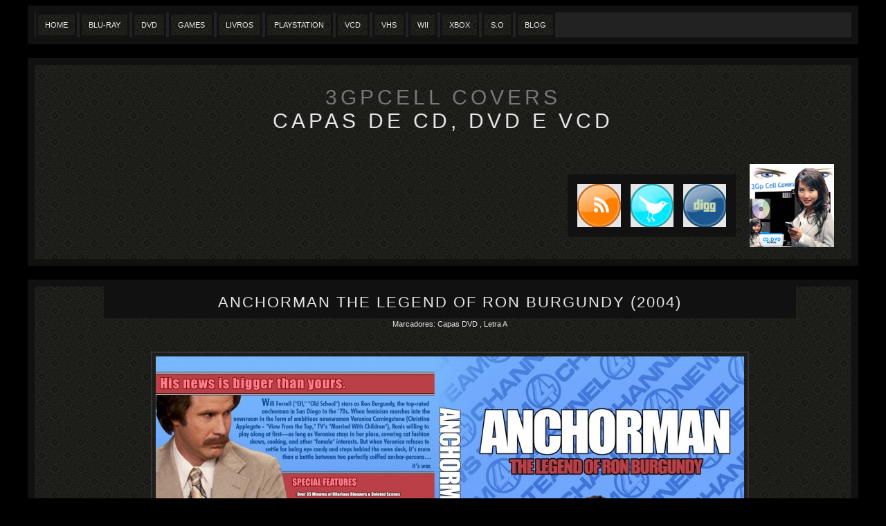

--- FILE ---
content_type: text/html; charset=UTF-8
request_url: https://3gpcellcovers.blogspot.com/2021/07/anchorman-legend-of-ron-burgundy-2004.html
body_size: 11343
content:
<!DOCTYPE html>
<html dir='ltr' xmlns='http://www.w3.org/1999/xhtml' xmlns:b='http://www.google.com/2005/gml/b' xmlns:data='http://www.google.com/2005/gml/data' xmlns:expr='http://www.google.com/2005/gml/expr'>
<head>
<link href='https://www.blogger.com/static/v1/widgets/2944754296-widget_css_bundle.css' rel='stylesheet' type='text/css'/>
<meta content='text/html; charset=UTF-8' http-equiv='Content-Type'/>
<meta content='blogger' name='generator'/>
<link href='https://3gpcellcovers.blogspot.com/favicon.ico' rel='icon' type='image/x-icon'/>
<link href='http://3gpcellcovers.blogspot.com/2021/07/anchorman-legend-of-ron-burgundy-2004.html' rel='canonical'/>
<link rel="alternate" type="application/atom+xml" title="3GpCell Covers - Atom" href="https://3gpcellcovers.blogspot.com/feeds/posts/default" />
<link rel="alternate" type="application/rss+xml" title="3GpCell Covers - RSS" href="https://3gpcellcovers.blogspot.com/feeds/posts/default?alt=rss" />
<link rel="service.post" type="application/atom+xml" title="3GpCell Covers - Atom" href="https://www.blogger.com/feeds/1816556206360350976/posts/default" />

<link rel="alternate" type="application/atom+xml" title="3GpCell Covers - Atom" href="https://3gpcellcovers.blogspot.com/feeds/7775988741677094887/comments/default" />
<!--Can't find substitution for tag [blog.ieCssRetrofitLinks]-->
<link href='https://blogger.googleusercontent.com/img/b/R29vZ2xl/AVvXsEhURk9_XzcqU1HqYHOiOS9xcHDv6mPGrxuL5EpFgRD96SgkQdnlp7Z5il3gek45zMGafXCx1mH8DT6JNvklFwATUydYiptjAS29med0a8kynkDaSA0fECqVqxZ6uejnuJ2UEThBhfoqtQ4S/s16000/Anchorman_2004_R1_Custom.jpg' rel='image_src'/>
<meta content='http://3gpcellcovers.blogspot.com/2021/07/anchorman-legend-of-ron-burgundy-2004.html' property='og:url'/>
<meta content='Anchorman The Legend of Ron Burgundy (2004)' property='og:title'/>
<meta content='Clik abaixo para a busca deste filme. Search Movie Não encontrou o filme?? Acesse Aqui : Pedidos de Filmes.  E deixe seu pedido que tentarem...' property='og:description'/>
<meta content='https://blogger.googleusercontent.com/img/b/R29vZ2xl/AVvXsEhURk9_XzcqU1HqYHOiOS9xcHDv6mPGrxuL5EpFgRD96SgkQdnlp7Z5il3gek45zMGafXCx1mH8DT6JNvklFwATUydYiptjAS29med0a8kynkDaSA0fECqVqxZ6uejnuJ2UEThBhfoqtQ4S/w1200-h630-p-k-no-nu/Anchorman_2004_R1_Custom.jpg' property='og:image'/>
<title>
3GpCell Covers: Anchorman The Legend of Ron Burgundy (2004)
</title>
<style id='page-skin-1' type='text/css'><!--
/* -------------------------------------------------------
Blogger Template Design: Shades of Gray Ver 2.0 by MSA
Designer: MS Ahluwalia | 15-08-2009 | http://msahluwalia.blogspot.com
Download From: http://everythingforbloggers.blogspot.com
------------------------------------------------------- */
.Navbar {visibility:hidden;display: none;}
body {
font-family: Trebuchet, Trebuchet MS, Arial, sans-serif;
background:#000000;
color:#e6e6e6;
font-size:11px;
}
#container {
margin:0 auto;
width:1200px;
}
a, a:visited{
color:#e6e6e6;
text-decoration:none;
}
#container a:hover{color:#777777;}
#header{
width:1180px;
margin:20px 0px 0px;
padding:30px 0px;
text-align:center;
background: url(https://blogger.googleusercontent.com/img/b/R29vZ2xl/AVvXsEibYnYP9fn0jDPpn3AHpS0s91NJz85EF7mt0T_BmVzFxyASfUipLx7ZVe198RmpEDEeQ1572V06NxtahVkOeto1NOJfyuBimqOlGeJenfHk5f6ik-6-aV6wn4EZP7OBf1zbWKwfJK4UDnI/) repeat top left #222222;
text-transform:uppercase;
font-size:30px;
letter-spacing:5px;
border: 10px solid #111111;
border-bottom:none;
}
#header a, #header a:visited {color:#777777;}
#header a:hover {
color:#333333;
text-decoration:none;
}
#snippets{
width:1180px;
margin:0px 0 20px;
padding:0px;
clear:both;
border: 10px solid #111111;
border-top:none;
background: url(https://blogger.googleusercontent.com/img/b/R29vZ2xl/AVvXsEibYnYP9fn0jDPpn3AHpS0s91NJz85EF7mt0T_BmVzFxyASfUipLx7ZVe198RmpEDEeQ1572V06NxtahVkOeto1NOJfyuBimqOlGeJenfHk5f6ik-6-aV6wn4EZP7OBf1zbWKwfJK4UDnI/) repeat top left #222222;
}
.persnippet{
float:left;
width:750px;
overflow:hidden;
margin:30px 10px;
}
.social{
border: 13.5px solid #111111;
width:63px;
height:63px;
display:block;
float:left;
text-indent:-99999px;
overflow:hidden;
margin:30px 0px;}
.social.rss{
background:url(https://blogger.googleusercontent.com/img/b/R29vZ2xl/AVvXsEiqVHtJ0WRVa-vDqWc3VBoA5QpV7aQrH6K2r2ZrB-dW8l4I59xcPACVodmJslfIUbXtN_4CTqgYuEw9oyucvRQio69yK4AhYX1hO4ISldTLjwEzpQbarwrouYzOJRq4QVRbY_EtiPPz68s/) no-repeat center #e6e6e6;
border-right:none;}
.social.twitter{
background:url(https://blogger.googleusercontent.com/img/b/R29vZ2xl/AVvXsEgWxpH1_ogPpb-Evq0IYuS0afHOdNwA29Om1HEkBJqvOrX4B5o9p8Kb9geF9J4nhftmuvDiZBy-meTKI-_itWqj9HH1QVMcHasxt8TIhr-tL2Fb_NDUd7-9ioP62EUpa3AISxm6iUE-_68/) no-repeat center #e6e6e6;
border-right:none;
}
.social.digg{
background:url(https://blogger.googleusercontent.com/img/b/R29vZ2xl/AVvXsEhbRVceLcJiQ-E4pU-mN8ZqMpN0HaHGbeqLLsWhNIYQi16_Y5FvBYg4BVNiL_GsnN-Oi6i0h85MBQwmNSQ_PMTHM76OqZd2nu5pGd_Uid_QCh5sjH3L6jygEDN7kyPZWu_PciL9Edi9U6g/) no-repeat center #e6e6e6;
}
.msaLogo img{
margin:15px 20px;
max-height:120px;
background:#222222;
}
/* nav */
#navmain {
margin:0;
padding:0;
width:1180px;
border: 10px solid #111111;
background:#222222;
}
#navmain ul{margin:0;padding:0;}
#navmain li {
float:left;
margin:0 2px;
padding:0;
list-style:none;
}
#navmain a {
display:block;
float:left;
padding:9px 10px;
text-transform:uppercase;
background: url(https://blogger.googleusercontent.com/img/b/R29vZ2xl/AVvXsEibYnYP9fn0jDPpn3AHpS0s91NJz85EF7mt0T_BmVzFxyASfUipLx7ZVe198RmpEDEeQ1572V06NxtahVkOeto1NOJfyuBimqOlGeJenfHk5f6ik-6-aV6wn4EZP7OBf1zbWKwfJK4UDnI/) repeat top left #222222;
border: 3px solid #111111;
}
#navmain a:hover, #nav .current_page_item a {border: 3px solid #777777;}
#main {
width:1180px;
overflow:hidden;
border: 10px solid #111111;
margin:0px;
background: url('https://blogger.googleusercontent.com/img/b/R29vZ2xl/AVvXsEibYnYP9fn0jDPpn3AHpS0s91NJz85EF7mt0T_BmVzFxyASfUipLx7ZVe198RmpEDEeQ1572V06NxtahVkOeto1NOJfyuBimqOlGeJenfHk5f6ik-6-aV6wn4EZP7OBf1zbWKwfJK4UDnI/') repeat top left;
}
#main #recent-posts {margin:0;}
#post-one {
width:1000px;
line-height:16px;
text-align:center;
padding:0 100px;
}
#post-one h2 {
text-transform:uppercase;
letter-spacing:2px;
display:inline;
margin:0;
font-size:22px;
line-height:26px;
font-weight:normal;
}
#post-one h2 a {
display:block;
padding:10px 0 10px 0;
background:#111111;
}
#post-one .meta {display:block;}
#post-one .btn-first-readon a {
display:block;
float:right;
width:90px;
height:19px;
overflow:hidden;
text-indent:-400px;
}
#post-one a img, #post-one img {
margin:0;
padding:5px;
border: 2px solid #333333;
max-width:1000px;
}
#post-one a:hover img {	border:2px solid #777777;}
#recent-posts .home-post {
background: url('https://blogger.googleusercontent.com/img/b/R29vZ2xl/AVvXsEibYnYP9fn0jDPpn3AHpS0s91NJz85EF7mt0T_BmVzFxyASfUipLx7ZVe198RmpEDEeQ1572V06NxtahVkOeto1NOJfyuBimqOlGeJenfHk5f6ik-6-aV6wn4EZP7OBf1zbWKwfJK4UDnI/') repeat top left;
float:left;
width:281px;
height:286px;
overflow:hidden;
line-height:15px;
margin:7px 3px;
padding:2px;
border: 2px solid #111111;
}
#recent-posts .upper {
text-align: justify;
height:254px;
overflow:hidden;
}
#recent-posts .home-post .upper .intro-post {margin:0px;}
#recent-posts .home-post .upper .intro-post img{
margin:3px auto 0;
padding:2px;
display:block;
width:auto;
height:auto;
max-width:90%;
max-height:210px;
border: 2px solid #333333;
}
#recent-posts .home-post .upper .intro-post img:hover{border: 2px solid #777777;}
#recent-posts .home-post .upper .intro-post .separator img{margin-left:-1em;}
#recent-posts .home-post h3 {
text-align:center;
margin:0px;
text-transform:uppercase;
font-size:12px;
font-weight:normal;
}
#recent-posts .home-post h3 a {
display:block;
padding:5px 0;
background:#111111;
}
#recent-posts .home-post .meta {
line-height:12px;
display:block;
}
#recent-posts .home-post .meta a {border-bottom:1px solid #49483c;}
#recent-posts .home-post .meta a:hover, #recent-posts .lower-meta a:hover {border-bottom:1px solid #efeee8;}
#recent-posts .btn-readon a {
display:block;
float:right;
width:98px;
height:19px;
background:url(https://blogger.googleusercontent.com/img/b/R29vZ2xl/AVvXsEg2wPLvxdtAwXaVJSBH7YAoSX196WoCM1xfnBZhOJIqnlaf6ZD8OxKsrqmqtcLwA2-RHYrlY9fvyxLyuDEO_iYNmhp89ZepfGeZNRkoK5KJ8wIJ068xhoBDeRyUI11Aspwxm_S8Y_2o8c4/) no-repeat 0 0;
overflow:hidden;
text-indent:-400px;
margin:10px 0 0 0;
}
#recent-posts .btn-readon a:hover {
background:url(https://blogger.googleusercontent.com/img/b/R29vZ2xl/AVvXsEg2wPLvxdtAwXaVJSBH7YAoSX196WoCM1xfnBZhOJIqnlaf6ZD8OxKsrqmqtcLwA2-RHYrlY9fvyxLyuDEO_iYNmhp89ZepfGeZNRkoK5KJ8wIJ068xhoBDeRyUI11Aspwxm_S8Y_2o8c4/) no-repeat 0 -19px;
}
#recent-posts .lower-meta a {
display:block;
float:left;
padding:12px 0 0 34px;
line-height:12px;
border-style:none;
}
#recent-posts .lower-meta a:hover {border-style:none;}
/* older and newer post links */
#page-nav {height:10px;}
#page-nav .older a {
display:block;
float:left;
padding-left:15px;
}
#page-nav .newer a {
display:block;
float:right;
padding-right:15px;
}
/* comments */
/* comment form styles */
#comments {
margin: 20px auto 0;
width:520px;
background: #111111;
}
.deleted-comment {
font-style:italic;
color:gray;
}
/* comment list styles */
#comment-list {	padding:10px 0;}
#comment-list .bigger, cite {
font-weight:normal;
font-size:14px;
line-height:22px;
}
.comment-form {margin: 0 auto; }
.comment-meta {
width:160px;
margin:auto;
font-size:14px;
font-weight:bold;
}
.avatar {border:2px solid #C0C0c0;}
.comment-metadata {font-weight:normal;}
.comment-metadata a:hover, .comment-meta a:hover, comments-PII a:hover, comments-PII-2 a:hover, cite a:hover {text-decoration:underline;}
.comment-txt {
margin: 0 10px 0 10px;
padding: 0 10px 0 10px;
text-align:justify;
width:480px;
line-height:20px;
}
/* lower section */
.lower {
width:1180px;
margin:0 auto;
background: url('https://blogger.googleusercontent.com/img/b/R29vZ2xl/AVvXsEibYnYP9fn0jDPpn3AHpS0s91NJz85EF7mt0T_BmVzFxyASfUipLx7ZVe198RmpEDEeQ1572V06NxtahVkOeto1NOJfyuBimqOlGeJenfHk5f6ik-6-aV6wn4EZP7OBf1zbWKwfJK4UDnI/') repeat top left;
border: 10px solid #111111;
}
.lower .title {
font-weight:bold;
display:block;
height:22px;
background:#111111;
padding:5px 16px 5px;
}
.module{
width:280px;
height:300px;
overflow:auto;
margin: 0px 5.5px;
padding:2px;
float:left;
background: url('https://blogger.googleusercontent.com/img/b/R29vZ2xl/AVvXsEibYnYP9fn0jDPpn3AHpS0s91NJz85EF7mt0T_BmVzFxyASfUipLx7ZVe198RmpEDEeQ1572V06NxtahVkOeto1NOJfyuBimqOlGeJenfHk5f6ik-6-aV6wn4EZP7OBf1zbWKwfJK4UDnI/') repeat top left;
}
.lower .top {
height:9px;
line-height:0;
}
.lower .widget{
padding: 0 auto;
color:#7f7f7f;
}
.lower .widget-content, #lower #Followers1-wrapper{
width:260px;
margin:5px auto 5px;
padding:0;
}
.lower .widget h2 {
margin:0px;
font-size:12px;
font-weight:bold;
display:block;
height:22px;
background:#111111;
padding:5px 16px 5px;
}
.lower .widget ul {padding:0;margin:0;}
.lower .widget li {
padding:0;
margin:0;
list-style:none;
border-top:1px solid #434343;
display:block;
width:230px;
padding:5px 10px 5px 20px;
line-height:16px;
background:url(https://blogger.googleusercontent.com/img/b/R29vZ2xl/AVvXsEjx9FIQlpmhGyrDJhZbUDCTXB-y6YVJi6jyMRoJz3L3ov6rEx27oyN8BnocQR0uzXfCKKS5HrzH7wUg06n1Z8C0tEbZBdZjLyCWe-mJ3P4VR4WyvagbngipOeHDNEmZeT2REVxt1YwWuxI/) no-repeat 6px 8px;
color:#7f7f7f;
}
.lower .widget li:hover {
background:url(https://blogger.googleusercontent.com/img/b/R29vZ2xl/AVvXsEgcb89ESzIBhNY1sPHsV9dOtr90P35kQWfCoqStdH0NmyHkKxajmH_ijeQS7GoFoL8_PWUN5oWu6ASBbXq1UgrjnR0UkydJg33_mjlz58fUUgDinXUf2O1205BQex7LVJAadJhcKegKg3g/) no-repeat 7px 8px #e6e6e6;
}
.lower .widget li:hover a{color:#777777;}
.lower .widget a {color:#C6C6c6;}
.lower a .listMeta {color:#7f7f7f;}
/* footer */
.footer {
width:1180px;
margin:0px auto;
padding:0px;
line-height:14px;
text-align:center;
color:#6a6a6a;
background:url(https://blogger.googleusercontent.com/img/b/R29vZ2xl/AVvXsEibYnYP9fn0jDPpn3AHpS0s91NJz85EF7mt0T_BmVzFxyASfUipLx7ZVe198RmpEDEeQ1572V06NxtahVkOeto1NOJfyuBimqOlGeJenfHk5f6ik-6-aV6wn4EZP7OBf1zbWKwfJK4UDnI/) repeat top left;
border: 10px solid #111111;
}
.footer a {border-bottom:1px solid #424133;}
.footer a:hover {border-style:none;}
.metamessage {
margin:40px 10px 10px 10px;
display:block;
color:#939393;
}
#blog-pager-newer-link {float: left;}
#blog-pager-older-link {float: right;}
#blog-pager { text-align: center;}

--></style>
<link href='https://www.blogger.com/dyn-css/authorization.css?targetBlogID=1816556206360350976&amp;zx=6d89bc96-b34b-4b02-af56-1d94d03a3402' media='none' onload='if(media!=&#39;all&#39;)media=&#39;all&#39;' rel='stylesheet'/><noscript><link href='https://www.blogger.com/dyn-css/authorization.css?targetBlogID=1816556206360350976&amp;zx=6d89bc96-b34b-4b02-af56-1d94d03a3402' rel='stylesheet'/></noscript>
<meta name='google-adsense-platform-account' content='ca-host-pub-1556223355139109'/>
<meta name='google-adsense-platform-domain' content='blogspot.com'/>

</head>
<body>
<div id='container'>
<div id='navmain'>
<div class='no-items section' id='navsection'>
</div>
<li class='page_item'>
<a href='http://3gpcellcovers.blogspot.com.br/'>
            Home
          </a>
</li>
<li class='page_item'>
<a href='http://3gpcellcovers.blogspot.com.br/search/label/Capas%20Blu-Ray'>
            Blu-Ray
          </a>
</li>
<li class='page_item'>
<a href='http://3gpcellcovers.blogspot.com.br/search/label/Capas%20DVD'>
            Dvd
          </a>
</li>
<li class='page_item'>
<a href='http://3gpcellcovers.blogspot.com.br/search/label/Capas%20Games'>
            Games
          </a>
</li>
<li class='page_item'>
<a href='http://3gpcellcovers.blogspot.com.br/search/label/Capas%20Livros'>
            Livros
          </a>
</li>
<li class='page_item'>
<a href='http://3gpcellcovers.blogspot.com.br/search/label/Capas%20Playstation%202'>
            Playstation
          </a>
</li>
<li class='page_item'>
<a href='http://3gpcellcovers.blogspot.com.br/search/label/Capas%20VCD'>
            VCD
          </a>
</li>
<li class='page_item'>
<a href='http://3gpcellcovers.blogspot.com.br/search/label/Capas%20VHS'>
            Vhs
          </a>
</li>
<li class='page_item'>
<a href='http://3gpcellcovers.blogspot.com.br/search/label/Capas%20Wii'>
            Wii
          </a>
</li>
<li class='page_item'>
<a href='http://3gpcellcovers.blogspot.com.br/search/label/Capas%20XBOX'>
            XBox
          </a>
</li>
<li class='page_item'>
<a href='http://3gpcellcovers.blogspot.com.br/search/label/Capas%20SO'>
            S.O
          </a>
</li>
<li class='page_item'>
<a href='http://fithoslusec.ucoz.com.br/blog'>
            Blog
          </a>
</li>
<br clear='all'/>
</div>
<div id='header'>
<div class='header section' id='header1'><div class='widget Header' data-version='1' id='Header1'>
<a href='https://3gpcellcovers.blogspot.com/'>
3GpCell Covers
</a>
<div class='description'>
Capas de Cd, DVD e VCD
</div>
</div></div>
</div>
<div id='snippets'>
<div class='persnippet no-items section' id='snip_mid2'></div>
<div style='float:left'>
<a class='social rss' href='http://feeds.feedburner.com/3gpcellcovers' target='_blank'>
            Subscribe to RSS
          </a>
</div>
<div style='float:left'>
<a class='social twitter' href='http://twitter.com/home?status=Confira nova postagem: 3GpCell Covers https://3gpcellcovers.blogspot.com/2021/07/anchorman-legend-of-ron-burgundy-2004.html   @3GpcellCovers' target='_blank' title='Tweet it on Twitter'>
            Tweet this blog
          </a>
</div>
<div style='float:left'>
<a class='social digg' href='http://digg.com/d3uXYR' target='_blank'>
            DIGG
          </a>
</div>
<div style='float:left'>
<a class='msaLogo' href='http://msahluwalia.blogspot.com/' target='_blank'>
<img src='https://blogger.googleusercontent.com/img/b/R29vZ2xl/AVvXsEg0dmaZcVcjEgYF9Rutrm70cQCxTelpzRi1JM6FIlwGGYwS7sQ5qGTpznEZJXsDxHLzWXTPDxOje0sf-hQSAJ4vS8e_KJAjlq6el85SDiEUNn6u7aen1R_GheO6CM4AqhDGcbFF5BqxrsYj/s1600/logo+trial.jpg'/>
</a>
</div>
<br clear='all'/>
</div>
<div id='main'>
<div class='main section' id='main1'><div class='widget Blog' data-version='1' id='Blog1'>
<div id='post-one'>
<!--Can't find substitution for tag [adStart]-->
<div class='main-post'>
<a name='7775988741677094887'></a>
<h2>
<a href='https://3gpcellcovers.blogspot.com/2021/07/anchorman-legend-of-ron-burgundy-2004.html'>
Anchorman The Legend of Ron Burgundy (2004)
</a>
</h2>
<div class='meta'>
Marcadores:
<a href='https://3gpcellcovers.blogspot.com/search/label/Capas%20DVD' rel='tag'>
Capas DVD
</a>

                          ,
                        
<a href='https://3gpcellcovers.blogspot.com/search/label/Letra%20A' rel='tag'>
Letra A
</a>
</div>
<div class='post-header-line-1'></div>
<div class='post-body entry-content'>
<div class="separator" style="clear: both; text-align: center;"><br /></div><br /><div class="separator" style="clear: both; text-align: center;"><a href="https://blogger.googleusercontent.com/img/b/R29vZ2xl/AVvXsEhURk9_XzcqU1HqYHOiOS9xcHDv6mPGrxuL5EpFgRD96SgkQdnlp7Z5il3gek45zMGafXCx1mH8DT6JNvklFwATUydYiptjAS29med0a8kynkDaSA0fECqVqxZ6uejnuJ2UEThBhfoqtQ4S/s850/Anchorman_2004_R1_Custom.jpg" imageanchor="1" style="margin-left: 1em; margin-right: 1em;"><img border="0" data-original-height="571" data-original-width="850" src="https://blogger.googleusercontent.com/img/b/R29vZ2xl/AVvXsEhURk9_XzcqU1HqYHOiOS9xcHDv6mPGrxuL5EpFgRD96SgkQdnlp7Z5il3gek45zMGafXCx1mH8DT6JNvklFwATUydYiptjAS29med0a8kynkDaSA0fECqVqxZ6uejnuJ2UEThBhfoqtQ4S/s16000/Anchorman_2004_R1_Custom.jpg" /></a></div><br /><div class="separator" style="clear: both; text-align: center;"><a href="https://blogger.googleusercontent.com/img/b/R29vZ2xl/AVvXsEhlOfuTWvIBOWX7nE4-SoARhkl7n7ViG4XApYO3ULH9AFqO3B9kC4xRDrQF_pzbjFz8rU83EGnia0A8Kdgb6ghCk7Us3nLR-aJuDFOwFCrHNDd4OuTkIVOmNlK26Tv1Ab1rwmvgtbs7nyk6/s950/anchorman_the_legend_of_ron_burgundy_unrated_2004_ws_r1-front-www.getdvdcovers.com_-950x642.jpg" imageanchor="1" style="margin-left: 1em; margin-right: 1em;"><img border="0" data-original-height="642" data-original-width="950" src="https://blogger.googleusercontent.com/img/b/R29vZ2xl/AVvXsEhlOfuTWvIBOWX7nE4-SoARhkl7n7ViG4XApYO3ULH9AFqO3B9kC4xRDrQF_pzbjFz8rU83EGnia0A8Kdgb6ghCk7Us3nLR-aJuDFOwFCrHNDd4OuTkIVOmNlK26Tv1Ab1rwmvgtbs7nyk6/s16000/anchorman_the_legend_of_ron_burgundy_unrated_2004_ws_r1-front-www.getdvdcovers.com_-950x642.jpg" /></a></div><br /><div class="separator" style="clear: both; text-align: center;"><a href="https://blogger.googleusercontent.com/img/b/R29vZ2xl/AVvXsEiF5f20U8McYxJYsvsX44gOKlY9Cp_WQ6tPKWLIc7bDsQ6oVScCUVUGd5bKSg7Q7FdBLNIiVgJU8apk7wFEU7zyI29X8VYg-WV3mgR9MnopnoB1zLFIdvLIXMFiEhE4_15LiIAsq_-CSxlJ/s1000/anchorman-the-legend-of-ron-burgundy-502e3d2e417ef.png" imageanchor="1" style="margin-left: 1em; margin-right: 1em;"><img border="0" data-original-height="1000" data-original-width="1000" src="https://blogger.googleusercontent.com/img/b/R29vZ2xl/AVvXsEiF5f20U8McYxJYsvsX44gOKlY9Cp_WQ6tPKWLIc7bDsQ6oVScCUVUGd5bKSg7Q7FdBLNIiVgJU8apk7wFEU7zyI29X8VYg-WV3mgR9MnopnoB1zLFIdvLIXMFiEhE4_15LiIAsq_-CSxlJ/s16000/anchorman-the-legend-of-ron-burgundy-502e3d2e417ef.png" /></a></div><br /><p style="text-align: justify;"><br /></p><div class="separator" style="clear: both; text-align: center;"><br /></div><div class="separator" style="clear: both; text-align: center;"><a href="https://blogger.googleusercontent.com/img/b/R29vZ2xl/AVvXsEjngBE-USR6y229JSb9ig2_Yc7HEg40_ZfusLFw82et-wOPZBBy8R1FllDbmZggtF_FZwK6h_cX0RV0J4ZtE48-s-HqJ0lEA10DufS3__urCkqNEEy31gnnzyanjnfhGxTbqnn1GG8RaJ5m/s125/584800_orig.gif" style="margin-left: 1em; margin-right: 1em;"><img border="0" data-original-height="70" data-original-width="125" src="https://blogger.googleusercontent.com/img/b/R29vZ2xl/AVvXsEjngBE-USR6y229JSb9ig2_Yc7HEg40_ZfusLFw82et-wOPZBBy8R1FllDbmZggtF_FZwK6h_cX0RV0J4ZtE48-s-HqJ0lEA10DufS3__urCkqNEEy31gnnzyanjnfhGxTbqnn1GG8RaJ5m/s0/584800_orig.gif" /></a></div><div style="text-align: justify;"><span style="vertical-align: inherit;"><span style="vertical-align: inherit;"><div class="separator" style="clear: both; text-align: center;"><a href="https://blogger.googleusercontent.com/img/b/R29vZ2xl/AVvXsEjKzOhcJiJ_TyMydElY_gy0RISC9cPAfUEg2OP2GXca3JCg-rmze8MkV5KRr9mk_K2aBhmuvII2EUiRtLeY4G0QQkeChG4dO5Q45VEHr2bQ4jSZWm3MO3I0K9uyin1sUIjewp72n9Zgkw1T/s141/busca1.png" style="clear: left; float: left; margin-bottom: 1em; margin-right: 1em;"><img border="0" data-original-height="70" data-original-width="141" src="https://blogger.googleusercontent.com/img/b/R29vZ2xl/AVvXsEjKzOhcJiJ_TyMydElY_gy0RISC9cPAfUEg2OP2GXca3JCg-rmze8MkV5KRr9mk_K2aBhmuvII2EUiRtLeY4G0QQkeChG4dO5Q45VEHr2bQ4jSZWm3MO3I0K9uyin1sUIjewp72n9Zgkw1T/s16000/busca1.png" /></a></div><br /><span><b>Clik abaixo para a busca deste filme.</b></span></span></span></div><div style="text-align: justify;"><span style="vertical-align: inherit;"><span style="vertical-align: inherit;"><a href="https://fithoslusec.ucoz.net/search/?q=" target="_blank"><b>Search Movie</b></a></span></span></div><div style="text-align: justify;"><span style="vertical-align: inherit;"><span style="vertical-align: inherit;"><b>Não encontrou o filme?? <span style="color: red;">Acesse Aqui</span>: <a href="https://fithoslusec.ucoz.net/index/0-3" target="_blank">Pedidos de Filmes.</a> E deixe seu pedido que tentaremos procurar para você.</b></span></span></div>
<div style="text-align: justify;">
<div class="separator" style="clear: both; text-align: center;">
<a href="http://fithoslusec.ucoz.net/images/23mn0qo.gif" style="clear: left; float: left; margin-bottom: 1em; margin-right: 1em;"><b><img border="0" data-original-height="14" data-original-width="60" src="https://lh3.googleusercontent.com/blogger_img_proxy/AEn0k_tRufQdcTjmD3uJBJd0YzEIvhGmE4BZ7DUwHcu8dARNrY_j5mG09eYiKbIrrkeUsJIjfmOkZFCcP_LbZBY62tb7kGijsgmQxlDNDVx5fWcy3og=s0-d"></b></a></div><span style="vertical-align: inherit;"><span style="vertical-align: inherit;"><b>Gostou desta Postagem?. Deixe um Comentário</b></span></span><div class="separator" style="clear: both; text-align: center;"></div></div>
<div style='clear: both;'></div>
</div>
<center>
<script src="//cdn.socialtwist.com/2009052517947-4/script.js" type="text/javascript"></script>
<a href='http://tellafriend.socialtwist.com:80' onclick='return false;' style='border:0;padding:0;margin:0;'>
<span style='display: none;'>
Anchorman The Legend of Ron Burgundy (2004)
</span>
<img alt="SocialTwist Tell-a-Friend" onclick="createWidget(this, &quot;2009052517947-4&quot;, &quot;https://3gpcellcovers.blogspot.com/2021/07/anchorman-legend-of-ron-burgundy-2004.html&quot;,STTAFFUNC.prevSp(this),&quot;desc&quot;)" onmouseout="STTAFFUNC.hideHoverMap(this)" onmouseover="STTAFFUNC.showHoverMap(this, &quot;2009052517947-4&quot;, &quot;https://3gpcellcovers.blogspot.com/2021/07/anchorman-legend-of-ron-burgundy-2004.html&quot;, STTAFFUNC.prevSp(this))" src="https://lh3.googleusercontent.com/blogger_img_proxy/AEn0k_sWBFXGDlc_vMhp7YkLNywyIpCqUOWtULjPka06hB6SWUFUSNuxbTZqzB-BhXlg2maLteiU2gfjAd9c8PxNT7XlBYdO99D1V7C2IUaPIXlrP12gobxXrxR72ndA=s0-d" style="border:0;margin:0;padding:0;">
</a>
<script src="//tweetmeme.com/i/scripts/button.js" type="text/javascript"></script>
</center>
<div class='post-footer meta'>
<div class='post-footer-line post-footer-line-1'>
<span class='post-author vcard'>
Postado por
<span class='fn'>
Felipe Mattias
</span>
</span>
<span class='post-timestamp'>
às
<a class='timestamp-link' href='https://3gpcellcovers.blogspot.com/2021/07/anchorman-legend-of-ron-burgundy-2004.html' rel='bookmark' title='permanent link'>
<abbr class='published' title='2021-07-27T18:42:00-05:00'>
18:42
</abbr>
</a>
</span>
<span class='reaction-buttons'>
</span>
<span class='star-ratings'>
</span>
<span class='post-comment-link'>
</span>
<span class='post-backlinks post-comment-link'>
</span>
<span class='post-icons'>
<span class='item-control blog-admin pid-308551006'>
<a href='https://www.blogger.com/post-edit.g?blogID=1816556206360350976&postID=7775988741677094887&from=pencil' title='Editar post'>
<img alt="" class="icon-action" height="18" src="//www.blogger.com/img/icon18_edit_allbkg.gif" width="18">
</a>
</span>
</span>
</div>
<div class='post-footer-line post-footer-line-2'></div>
<div class='post-footer-line post-footer-line-3'></div>
</div>
</div>
<div class='blog-pager' id='blog-pager'>
<span id='blog-pager-newer-link'>
<a class='blog-pager-newer-link' href='https://3gpcellcovers.blogspot.com/2022/07/batman-serie-classica-completa.html' id='Blog1_blog-pager-newer-link' title='Postagem mais recente'>
Postagem mais recente
</a>
</span>
<span id='blog-pager-older-link'>
<a class='blog-pager-older-link' href='https://3gpcellcovers.blogspot.com/2021/07/amor-e-guerra-resistance-2003.html' id='Blog1_blog-pager-older-link' title='Postagem mais antiga'>
Postagem mais antiga
</a>
</span>
<a class='home-link' href='https://3gpcellcovers.blogspot.com/'>
Página inicial
</a>
</div>
<div class='clear'></div>
<div class='comments' id='comments'>
<a name='comments'></a>
<div id='comment-list'>
0
comentários
                      :
                    
</div>
<p class='comment-footer'>
<a href='https://www.blogger.com/comment/fullpage/post/1816556206360350976/7775988741677094887' onclick='javascript:window.open(this.href, "bloggerPopup", "toolbar=0,location=0,statusbar=1,menubar=0,scrollbars=yes,width=640,height=500"); return false;'>
Postar um comentário
</a>
</p>
<div id='backlinks-container'>
<div id='Blog1_backlinks-container'>
</div>
</div>
</div>
<!--Can't find substitution for tag [adEnd]-->
</div>
</div>
</div>
</div>
</div>
<br clear='all'/>
<div class='footer'>
<div class='no-items section' id='footer3'></div>
</div>
<br clear='all'/>
<div class='lower'>
<div class='module'>
<div class='section' id='module1'><div class='widget Followers' data-version='1' id='Followers1'>
<h2 class='title'>Followers</h2>
<div class='widget-content'>
<div id='Followers1-wrapper'>
<div style='margin-right:2px;'>
<div><script type="text/javascript" src="https://apis.google.com/js/platform.js"></script>
<div id="followers-iframe-container"></div>
<script type="text/javascript">
    window.followersIframe = null;
    function followersIframeOpen(url) {
      gapi.load("gapi.iframes", function() {
        if (gapi.iframes && gapi.iframes.getContext) {
          window.followersIframe = gapi.iframes.getContext().openChild({
            url: url,
            where: document.getElementById("followers-iframe-container"),
            messageHandlersFilter: gapi.iframes.CROSS_ORIGIN_IFRAMES_FILTER,
            messageHandlers: {
              '_ready': function(obj) {
                window.followersIframe.getIframeEl().height = obj.height;
              },
              'reset': function() {
                window.followersIframe.close();
                followersIframeOpen("https://www.blogger.com/followers/frame/1816556206360350976?colors\x3dCgt0cmFuc3BhcmVudBILdHJhbnNwYXJlbnQaByMwMDAwMDAiByMwMDAwMDAqByNGRkZGRkYyByMwMDAwMDA6ByMwMDAwMDBCByMwMDAwMDBKByMwMDAwMDBSByNGRkZGRkZaC3RyYW5zcGFyZW50\x26pageSize\x3d21\x26hl\x3dpt-BR\x26origin\x3dhttps://3gpcellcovers.blogspot.com");
              },
              'open': function(url) {
                window.followersIframe.close();
                followersIframeOpen(url);
              }
            }
          });
        }
      });
    }
    followersIframeOpen("https://www.blogger.com/followers/frame/1816556206360350976?colors\x3dCgt0cmFuc3BhcmVudBILdHJhbnNwYXJlbnQaByMwMDAwMDAiByMwMDAwMDAqByNGRkZGRkYyByMwMDAwMDA6ByMwMDAwMDBCByMwMDAwMDBKByMwMDAwMDBSByNGRkZGRkZaC3RyYW5zcGFyZW50\x26pageSize\x3d21\x26hl\x3dpt-BR\x26origin\x3dhttps://3gpcellcovers.blogspot.com");
  </script></div>
</div>
</div>
<div class='clear'></div>
</div>
</div></div>
</div>
<div class='module'>
<div class='section' id='module2'><div class='widget HTML' data-version='1' id='HTML2'>
<h2 class='title'>
Siga Google+ Badge
</h2>
<div class='widget-content'>
<div class="g-person" data-width="266" data-href="//plus.google.com/u/0/105069937975669058058" data-rel="author"></div>
</div>
<div class='clear'></div>
</div>
</div>
</div>
<div class='module'>
<div class='no-items section' id='module3'>
</div>
</div>
<div class='module'>
<div class='search no-items section' id='module4'></div>
</div>
<br clear='all'/>
</div>
<br clear='all'/>
<div class='footer'>
<div class='no-items section' id='footer'></div>
</div>
<br clear='all'/>
<div class='lower'>
<div class='module'>
<div class='section' id='module5'><div class='widget Label' data-version='1' id='Label1'>
<h2>
Labels
</h2>
<div class='widget-content list-label-widget-content'>
<ul>
<li>
<a dir='ltr' href='https://3gpcellcovers.blogspot.com/search/label/Capas%20Blu-Ray'>
Capas Blu-Ray
</a>
<span dir='ltr'>
                            (
                            37
                            )
                          </span>
</li>
<li>
<a dir='ltr' href='https://3gpcellcovers.blogspot.com/search/label/Capas%20DVD'>
Capas DVD
</a>
<span dir='ltr'>
                            (
                            260
                            )
                          </span>
</li>
<li>
<a dir='ltr' href='https://3gpcellcovers.blogspot.com/search/label/Capas%20DVD-R'>
Capas DVD-R
</a>
<span dir='ltr'>
                            (
                            1
                            )
                          </span>
</li>
<li>
<a dir='ltr' href='https://3gpcellcovers.blogspot.com/search/label/Capas%20Games'>
Capas Games
</a>
<span dir='ltr'>
                            (
                            20
                            )
                          </span>
</li>
<li>
<a dir='ltr' href='https://3gpcellcovers.blogspot.com/search/label/Capas%20Livros'>
Capas Livros
</a>
<span dir='ltr'>
                            (
                            1
                            )
                          </span>
</li>
<li>
<a dir='ltr' href='https://3gpcellcovers.blogspot.com/search/label/Capas%20Playstation%202'>
Capas Playstation 2
</a>
<span dir='ltr'>
                            (
                            5
                            )
                          </span>
</li>
<li>
<a dir='ltr' href='https://3gpcellcovers.blogspot.com/search/label/Capas%20S%C3%A9ries'>
Capas Séries
</a>
<span dir='ltr'>
                            (
                            3
                            )
                          </span>
</li>
<li>
<a dir='ltr' href='https://3gpcellcovers.blogspot.com/search/label/Capas%20SO'>
Capas SO
</a>
<span dir='ltr'>
                            (
                            14
                            )
                          </span>
</li>
<li>
<a dir='ltr' href='https://3gpcellcovers.blogspot.com/search/label/Capas%20VCD'>
Capas VCD
</a>
<span dir='ltr'>
                            (
                            3
                            )
                          </span>
</li>
<li>
<a dir='ltr' href='https://3gpcellcovers.blogspot.com/search/label/Capas%20VHS'>
Capas VHS
</a>
<span dir='ltr'>
                            (
                            13
                            )
                          </span>
</li>
<li>
<a dir='ltr' href='https://3gpcellcovers.blogspot.com/search/label/Capas%20Wii'>
Capas Wii
</a>
<span dir='ltr'>
                            (
                            1
                            )
                          </span>
</li>
<li>
<a dir='ltr' href='https://3gpcellcovers.blogspot.com/search/label/Capas%20XBOX'>
Capas XBOX
</a>
<span dir='ltr'>
                            (
                            5
                            )
                          </span>
</li>
<li>
<a dir='ltr' href='https://3gpcellcovers.blogspot.com/search/label/Letra%20A'>
Letra A
</a>
<span dir='ltr'>
                            (
                            471
                            )
                          </span>
</li>
<li>
<a dir='ltr' href='https://3gpcellcovers.blogspot.com/search/label/Letra%20B'>
Letra B
</a>
<span dir='ltr'>
                            (
                            126
                            )
                          </span>
</li>
<li>
<a dir='ltr' href='https://3gpcellcovers.blogspot.com/search/label/Letra%20C'>
Letra C
</a>
<span dir='ltr'>
                            (
                            127
                            )
                          </span>
</li>
<li>
<a dir='ltr' href='https://3gpcellcovers.blogspot.com/search/label/Letra%20D'>
Letra D
</a>
<span dir='ltr'>
                            (
                            110
                            )
                          </span>
</li>
<li>
<a dir='ltr' href='https://3gpcellcovers.blogspot.com/search/label/Letra%20E'>
Letra E
</a>
<span dir='ltr'>
                            (
                            100
                            )
                          </span>
</li>
<li>
<a dir='ltr' href='https://3gpcellcovers.blogspot.com/search/label/Letra%20F'>
Letra F
</a>
<span dir='ltr'>
                            (
                            68
                            )
                          </span>
</li>
<li>
<a dir='ltr' href='https://3gpcellcovers.blogspot.com/search/label/Letra%20G'>
Letra G
</a>
<span dir='ltr'>
                            (
                            48
                            )
                          </span>
</li>
<li>
<a dir='ltr' href='https://3gpcellcovers.blogspot.com/search/label/Letra%20H'>
Letra H
</a>
<span dir='ltr'>
                            (
                            74
                            )
                          </span>
</li>
<li>
<a dir='ltr' href='https://3gpcellcovers.blogspot.com/search/label/Letra%20I'>
Letra I
</a>
<span dir='ltr'>
                            (
                            51
                            )
                          </span>
</li>
<li>
<a dir='ltr' href='https://3gpcellcovers.blogspot.com/search/label/Letra%20J'>
Letra J
</a>
<span dir='ltr'>
                            (
                            49
                            )
                          </span>
</li>
<li>
<a dir='ltr' href='https://3gpcellcovers.blogspot.com/search/label/Letra%20K'>
Letra K
</a>
<span dir='ltr'>
                            (
                            33
                            )
                          </span>
</li>
<li>
<a dir='ltr' href='https://3gpcellcovers.blogspot.com/search/label/Letra%20L'>
Letra L
</a>
<span dir='ltr'>
                            (
                            90
                            )
                          </span>
</li>
<li>
<a dir='ltr' href='https://3gpcellcovers.blogspot.com/search/label/Letra%20M'>
Letra M
</a>
<span dir='ltr'>
                            (
                            122
                            )
                          </span>
</li>
<li>
<a dir='ltr' href='https://3gpcellcovers.blogspot.com/search/label/Letra%20N'>
Letra N
</a>
<span dir='ltr'>
                            (
                            26
                            )
                          </span>
</li>
<li>
<a dir='ltr' href='https://3gpcellcovers.blogspot.com/search/label/Letra%20O'>
Letra O
</a>
<span dir='ltr'>
                            (
                            161
                            )
                          </span>
</li>
<li>
<a dir='ltr' href='https://3gpcellcovers.blogspot.com/search/label/Letra%20P'>
Letra P
</a>
<span dir='ltr'>
                            (
                            71
                            )
                          </span>
</li>
<li>
<a dir='ltr' href='https://3gpcellcovers.blogspot.com/search/label/Letra%20Q'>
Letra Q
</a>
<span dir='ltr'>
                            (
                            14
                            )
                          </span>
</li>
<li>
<a dir='ltr' href='https://3gpcellcovers.blogspot.com/search/label/Letra%20R'>
Letra R
</a>
<span dir='ltr'>
                            (
                            53
                            )
                          </span>
</li>
<li>
<a dir='ltr' href='https://3gpcellcovers.blogspot.com/search/label/Letra%20S'>
Letra S
</a>
<span dir='ltr'>
                            (
                            115
                            )
                          </span>
</li>
<li>
<a dir='ltr' href='https://3gpcellcovers.blogspot.com/search/label/Letra%20T'>
Letra T
</a>
<span dir='ltr'>
                            (
                            260
                            )
                          </span>
</li>
<li>
<a dir='ltr' href='https://3gpcellcovers.blogspot.com/search/label/Letra%20U'>
Letra U
</a>
<span dir='ltr'>
                            (
                            97
                            )
                          </span>
</li>
<li>
<a dir='ltr' href='https://3gpcellcovers.blogspot.com/search/label/Letra%20V'>
Letra V
</a>
<span dir='ltr'>
                            (
                            42
                            )
                          </span>
</li>
<li>
<a dir='ltr' href='https://3gpcellcovers.blogspot.com/search/label/Letra%20W'>
Letra W
</a>
<span dir='ltr'>
                            (
                            60
                            )
                          </span>
</li>
<li>
<a dir='ltr' href='https://3gpcellcovers.blogspot.com/search/label/Letra%20X'>
Letra X
</a>
<span dir='ltr'>
                            (
                            18
                            )
                          </span>
</li>
<li>
<a dir='ltr' href='https://3gpcellcovers.blogspot.com/search/label/Letra%20Y'>
Letra Y
</a>
<span dir='ltr'>
                            (
                            22
                            )
                          </span>
</li>
<li>
<a dir='ltr' href='https://3gpcellcovers.blogspot.com/search/label/Letra%20Z'>
Letra Z
</a>
<span dir='ltr'>
                            (
                            29
                            )
                          </span>
</li>
<li>
<a dir='ltr' href='https://3gpcellcovers.blogspot.com/search/label/Numero%200'>
Numero 0
</a>
<span dir='ltr'>
                            (
                            12
                            )
                          </span>
</li>
<li>
<a dir='ltr' href='https://3gpcellcovers.blogspot.com/search/label/Numero%201'>
Numero 1
</a>
<span dir='ltr'>
                            (
                            42
                            )
                          </span>
</li>
<li>
<a dir='ltr' href='https://3gpcellcovers.blogspot.com/search/label/Numero%202'>
Numero 2
</a>
<span dir='ltr'>
                            (
                            22
                            )
                          </span>
</li>
<li>
<a dir='ltr' href='https://3gpcellcovers.blogspot.com/search/label/Numero%203'>
Numero 3
</a>
<span dir='ltr'>
                            (
                            21
                            )
                          </span>
</li>
<li>
<a dir='ltr' href='https://3gpcellcovers.blogspot.com/search/label/Numero%204'>
Numero 4
</a>
<span dir='ltr'>
                            (
                            6
                            )
                          </span>
</li>
<li>
<a dir='ltr' href='https://3gpcellcovers.blogspot.com/search/label/Numero%205'>
Numero 5
</a>
<span dir='ltr'>
                            (
                            12
                            )
                          </span>
</li>
<li>
<a dir='ltr' href='https://3gpcellcovers.blogspot.com/search/label/Numero%206'>
Numero 6
</a>
<span dir='ltr'>
                            (
                            6
                            )
                          </span>
</li>
<li>
<a dir='ltr' href='https://3gpcellcovers.blogspot.com/search/label/Numero%207'>
Numero 7
</a>
<span dir='ltr'>
                            (
                            6
                            )
                          </span>
</li>
<li>
<a dir='ltr' href='https://3gpcellcovers.blogspot.com/search/label/Numero%208'>
Numero 8
</a>
<span dir='ltr'>
                            (
                            3
                            )
                          </span>
</li>
<li>
<a dir='ltr' href='https://3gpcellcovers.blogspot.com/search/label/Numero%209'>
Numero 9
</a>
<span dir='ltr'>
                            (
                            3
                            )
                          </span>
</li>
<li>
<a dir='ltr' href='https://3gpcellcovers.blogspot.com/search/label/Ubuntu'>
Ubuntu
</a>
<span dir='ltr'>
                            (
                            1
                            )
                          </span>
</li>
</ul>
<div class='clear'></div>
</div>
</div></div>
</div>
<div class='module'>
<div class='section' id='module6'><div class='widget BlogArchive' data-version='1' id='BlogArchive1'>
<h2>
Blog Archive
</h2>
<div class='widget-content'>
<div id='ArchiveList'>
<div id='BlogArchive1_ArchiveList'>
<select id='BlogArchive1_ArchiveMenu'>
<option value=''>
Blog Archive
</option>
<option value='https://3gpcellcovers.blogspot.com/2022/11/'>
novembro
                    (
                    6
                    )
                  </option>
<option value='https://3gpcellcovers.blogspot.com/2022/10/'>
outubro
                    (
                    13
                    )
                  </option>
<option value='https://3gpcellcovers.blogspot.com/2022/07/'>
julho
                    (
                    9
                    )
                  </option>
<option value='https://3gpcellcovers.blogspot.com/2021/07/'>
julho
                    (
                    11
                    )
                  </option>
<option value='https://3gpcellcovers.blogspot.com/2021/05/'>
maio
                    (
                    8
                    )
                  </option>
<option value='https://3gpcellcovers.blogspot.com/2021/04/'>
abril
                    (
                    21
                    )
                  </option>
<option value='https://3gpcellcovers.blogspot.com/2021/02/'>
fevereiro
                    (
                    1
                    )
                  </option>
<option value='https://3gpcellcovers.blogspot.com/2018/01/'>
janeiro
                    (
                    1
                    )
                  </option>
<option value='https://3gpcellcovers.blogspot.com/2017/12/'>
dezembro
                    (
                    3
                    )
                  </option>
<option value='https://3gpcellcovers.blogspot.com/2017/11/'>
novembro
                    (
                    2
                    )
                  </option>
<option value='https://3gpcellcovers.blogspot.com/2017/10/'>
outubro
                    (
                    16
                    )
                  </option>
<option value='https://3gpcellcovers.blogspot.com/2017/09/'>
setembro
                    (
                    2
                    )
                  </option>
<option value='https://3gpcellcovers.blogspot.com/2017/08/'>
agosto
                    (
                    35
                    )
                  </option>
<option value='https://3gpcellcovers.blogspot.com/2017/02/'>
fevereiro
                    (
                    27
                    )
                  </option>
<option value='https://3gpcellcovers.blogspot.com/2016/10/'>
outubro
                    (
                    43
                    )
                  </option>
<option value='https://3gpcellcovers.blogspot.com/2016/09/'>
setembro
                    (
                    10
                    )
                  </option>
<option value='https://3gpcellcovers.blogspot.com/2016/08/'>
agosto
                    (
                    38
                    )
                  </option>
<option value='https://3gpcellcovers.blogspot.com/2016/06/'>
junho
                    (
                    40
                    )
                  </option>
<option value='https://3gpcellcovers.blogspot.com/2016/05/'>
maio
                    (
                    30
                    )
                  </option>
<option value='https://3gpcellcovers.blogspot.com/2016/04/'>
abril
                    (
                    55
                    )
                  </option>
<option value='https://3gpcellcovers.blogspot.com/2016/03/'>
março
                    (
                    5
                    )
                  </option>
<option value='https://3gpcellcovers.blogspot.com/2016/02/'>
fevereiro
                    (
                    9
                    )
                  </option>
<option value='https://3gpcellcovers.blogspot.com/2016/01/'>
janeiro
                    (
                    88
                    )
                  </option>
<option value='https://3gpcellcovers.blogspot.com/2015/04/'>
abril
                    (
                    3
                    )
                  </option>
<option value='https://3gpcellcovers.blogspot.com/2015/02/'>
fevereiro
                    (
                    5
                    )
                  </option>
<option value='https://3gpcellcovers.blogspot.com/2015/01/'>
janeiro
                    (
                    140
                    )
                  </option>
<option value='https://3gpcellcovers.blogspot.com/2014/09/'>
setembro
                    (
                    7
                    )
                  </option>
<option value='https://3gpcellcovers.blogspot.com/2014/07/'>
julho
                    (
                    15
                    )
                  </option>
<option value='https://3gpcellcovers.blogspot.com/2014/06/'>
junho
                    (
                    14
                    )
                  </option>
<option value='https://3gpcellcovers.blogspot.com/2014/02/'>
fevereiro
                    (
                    15
                    )
                  </option>
<option value='https://3gpcellcovers.blogspot.com/2014/01/'>
janeiro
                    (
                    76
                    )
                  </option>
<option value='https://3gpcellcovers.blogspot.com/2013/10/'>
outubro
                    (
                    4
                    )
                  </option>
<option value='https://3gpcellcovers.blogspot.com/2013/01/'>
janeiro
                    (
                    35
                    )
                  </option>
<option value='https://3gpcellcovers.blogspot.com/2012/12/'>
dezembro
                    (
                    6
                    )
                  </option>
<option value='https://3gpcellcovers.blogspot.com/2012/06/'>
junho
                    (
                    24
                    )
                  </option>
<option value='https://3gpcellcovers.blogspot.com/2012/05/'>
maio
                    (
                    126
                    )
                  </option>
<option value='https://3gpcellcovers.blogspot.com/2012/04/'>
abril
                    (
                    85
                    )
                  </option>
<option value='https://3gpcellcovers.blogspot.com/2011/06/'>
junho
                    (
                    14
                    )
                  </option>
<option value='https://3gpcellcovers.blogspot.com/2011/04/'>
abril
                    (
                    61
                    )
                  </option>
<option value='https://3gpcellcovers.blogspot.com/2011/03/'>
março
                    (
                    35
                    )
                  </option>
<option value='https://3gpcellcovers.blogspot.com/2011/02/'>
fevereiro
                    (
                    19
                    )
                  </option>
<option value='https://3gpcellcovers.blogspot.com/2009/06/'>
junho
                    (
                    77
                    )
                  </option>
<option value='https://3gpcellcovers.blogspot.com/2009/05/'>
maio
                    (
                    206
                    )
                  </option>
<option value='https://3gpcellcovers.blogspot.com/2009/04/'>
abril
                    (
                    132
                    )
                  </option>
<option value='https://3gpcellcovers.blogspot.com/2009/03/'>
março
                    (
                    89
                    )
                  </option>
<option value='https://3gpcellcovers.blogspot.com/2009/02/'>
fevereiro
                    (
                    124
                    )
                  </option>
<option value='https://3gpcellcovers.blogspot.com/2009/01/'>
janeiro
                    (
                    98
                    )
                  </option>
<option value='https://3gpcellcovers.blogspot.com/2008/12/'>
dezembro
                    (
                    461
                    )
                  </option>
<option value='https://3gpcellcovers.blogspot.com/2008/11/'>
novembro
                    (
                    68
                    )
                  </option>
<option value='https://3gpcellcovers.blogspot.com/2008/10/'>
outubro
                    (
                    4
                    )
                  </option>
<option value='https://3gpcellcovers.blogspot.com/2008/09/'>
setembro
                    (
                    10
                    )
                  </option>
<option value='https://3gpcellcovers.blogspot.com/2008/08/'>
agosto
                    (
                    8
                    )
                  </option>
<option value='https://3gpcellcovers.blogspot.com/2008/07/'>
julho
                    (
                    9
                    )
                  </option>
<option value='https://3gpcellcovers.blogspot.com/2008/06/'>
junho
                    (
                    5
                    )
                  </option>
</select>
</div>
</div>
<div class='clear'></div>
</div>
</div></div>
</div>
<div class='module'>
<div class='no-items section' id='module7'>
</div>
</div>
<div class='module'>
<div class='section' id='module8'><div class='widget Stats' data-version='1' id='Stats1'>
<h2>
Total de visualizações de página
</h2>
<div class='widget-content'>
<div id='Stats1_content' style='display: none;'>
<img alt='Sparkline' height='30' id='Stats1_sparkline' width='75'/>
<span class='counter-wrapper text-counter-wrapper' id='Stats1_totalCount'>
</span>
<div class='clear'></div>
</div>
</div>
</div></div>
</div>
<br clear='all'/>
</div>
<br clear='all'/>
<div class='footer'>
<div class='no-items section' id='footer2'></div>
<p style='text-align:Center;'>
<a href='http://everythingforbloggers.blogspot.com/search/label/Blogger%20Templates' style='color:#e6e6e6'>
          Template: Shades of 
          Gray Ver 2.0
        </a>
        | 
        <a href='http://msahluwalia.blogspot.com/' style='color:#e6e6e6'>
          &#169; 2009, M S Ahluwalia
        </a>
</p>
</div>

<script type="text/javascript" src="https://www.blogger.com/static/v1/widgets/2028843038-widgets.js"></script>
<script type='text/javascript'>
window['__wavt'] = 'AOuZoY7zKLJcG6jC7t-vAM9vQimdtrXW4A:1768974587791';_WidgetManager._Init('//www.blogger.com/rearrange?blogID\x3d1816556206360350976','//3gpcellcovers.blogspot.com/2021/07/anchorman-legend-of-ron-burgundy-2004.html','1816556206360350976');
_WidgetManager._SetDataContext([{'name': 'blog', 'data': {'blogId': '1816556206360350976', 'title': '3GpCell Covers', 'url': 'https://3gpcellcovers.blogspot.com/2021/07/anchorman-legend-of-ron-burgundy-2004.html', 'canonicalUrl': 'http://3gpcellcovers.blogspot.com/2021/07/anchorman-legend-of-ron-burgundy-2004.html', 'homepageUrl': 'https://3gpcellcovers.blogspot.com/', 'searchUrl': 'https://3gpcellcovers.blogspot.com/search', 'canonicalHomepageUrl': 'http://3gpcellcovers.blogspot.com/', 'blogspotFaviconUrl': 'https://3gpcellcovers.blogspot.com/favicon.ico', 'bloggerUrl': 'https://www.blogger.com', 'hasCustomDomain': false, 'httpsEnabled': true, 'enabledCommentProfileImages': true, 'gPlusViewType': 'FILTERED_POSTMOD', 'adultContent': false, 'analyticsAccountNumber': '', 'encoding': 'UTF-8', 'locale': 'pt-BR', 'localeUnderscoreDelimited': 'pt_br', 'languageDirection': 'ltr', 'isPrivate': false, 'isMobile': false, 'isMobileRequest': false, 'mobileClass': '', 'isPrivateBlog': false, 'isDynamicViewsAvailable': true, 'feedLinks': '\x3clink rel\x3d\x22alternate\x22 type\x3d\x22application/atom+xml\x22 title\x3d\x223GpCell Covers - Atom\x22 href\x3d\x22https://3gpcellcovers.blogspot.com/feeds/posts/default\x22 /\x3e\n\x3clink rel\x3d\x22alternate\x22 type\x3d\x22application/rss+xml\x22 title\x3d\x223GpCell Covers - RSS\x22 href\x3d\x22https://3gpcellcovers.blogspot.com/feeds/posts/default?alt\x3drss\x22 /\x3e\n\x3clink rel\x3d\x22service.post\x22 type\x3d\x22application/atom+xml\x22 title\x3d\x223GpCell Covers - Atom\x22 href\x3d\x22https://www.blogger.com/feeds/1816556206360350976/posts/default\x22 /\x3e\n\n\x3clink rel\x3d\x22alternate\x22 type\x3d\x22application/atom+xml\x22 title\x3d\x223GpCell Covers - Atom\x22 href\x3d\x22https://3gpcellcovers.blogspot.com/feeds/7775988741677094887/comments/default\x22 /\x3e\n', 'meTag': '', 'adsenseHostId': 'ca-host-pub-1556223355139109', 'adsenseHasAds': false, 'adsenseAutoAds': false, 'boqCommentIframeForm': true, 'loginRedirectParam': '', 'isGoogleEverywhereLinkTooltipEnabled': true, 'view': '', 'dynamicViewsCommentsSrc': '//www.blogblog.com/dynamicviews/4224c15c4e7c9321/js/comments.js', 'dynamicViewsScriptSrc': '//www.blogblog.com/dynamicviews/6e0d22adcfa5abea', 'plusOneApiSrc': 'https://apis.google.com/js/platform.js', 'disableGComments': true, 'interstitialAccepted': false, 'sharing': {'platforms': [{'name': 'Gerar link', 'key': 'link', 'shareMessage': 'Gerar link', 'target': ''}, {'name': 'Facebook', 'key': 'facebook', 'shareMessage': 'Compartilhar no Facebook', 'target': 'facebook'}, {'name': 'Postar no blog!', 'key': 'blogThis', 'shareMessage': 'Postar no blog!', 'target': 'blog'}, {'name': 'X', 'key': 'twitter', 'shareMessage': 'Compartilhar no X', 'target': 'twitter'}, {'name': 'Pinterest', 'key': 'pinterest', 'shareMessage': 'Compartilhar no Pinterest', 'target': 'pinterest'}, {'name': 'E-mail', 'key': 'email', 'shareMessage': 'E-mail', 'target': 'email'}], 'disableGooglePlus': true, 'googlePlusShareButtonWidth': 0, 'googlePlusBootstrap': '\x3cscript type\x3d\x22text/javascript\x22\x3ewindow.___gcfg \x3d {\x27lang\x27: \x27pt_BR\x27};\x3c/script\x3e'}, 'hasCustomJumpLinkMessage': true, 'jumpLinkMessage': 'Leia Mais \xbb', 'pageType': 'item', 'postId': '7775988741677094887', 'postImageThumbnailUrl': 'https://blogger.googleusercontent.com/img/b/R29vZ2xl/AVvXsEhURk9_XzcqU1HqYHOiOS9xcHDv6mPGrxuL5EpFgRD96SgkQdnlp7Z5il3gek45zMGafXCx1mH8DT6JNvklFwATUydYiptjAS29med0a8kynkDaSA0fECqVqxZ6uejnuJ2UEThBhfoqtQ4S/s72-c/Anchorman_2004_R1_Custom.jpg', 'postImageUrl': 'https://blogger.googleusercontent.com/img/b/R29vZ2xl/AVvXsEhURk9_XzcqU1HqYHOiOS9xcHDv6mPGrxuL5EpFgRD96SgkQdnlp7Z5il3gek45zMGafXCx1mH8DT6JNvklFwATUydYiptjAS29med0a8kynkDaSA0fECqVqxZ6uejnuJ2UEThBhfoqtQ4S/s16000/Anchorman_2004_R1_Custom.jpg', 'pageName': 'Anchorman The Legend of Ron Burgundy (2004)', 'pageTitle': '3GpCell Covers: Anchorman The Legend of Ron Burgundy (2004)'}}, {'name': 'features', 'data': {}}, {'name': 'messages', 'data': {'edit': 'Editar', 'linkCopiedToClipboard': 'Link copiado para a \xe1rea de transfer\xeancia.', 'ok': 'Ok', 'postLink': 'Link da postagem'}}, {'name': 'template', 'data': {'name': 'custom', 'localizedName': 'Personalizar', 'isResponsive': false, 'isAlternateRendering': false, 'isCustom': true}}, {'name': 'view', 'data': {'classic': {'name': 'classic', 'url': '?view\x3dclassic'}, 'flipcard': {'name': 'flipcard', 'url': '?view\x3dflipcard'}, 'magazine': {'name': 'magazine', 'url': '?view\x3dmagazine'}, 'mosaic': {'name': 'mosaic', 'url': '?view\x3dmosaic'}, 'sidebar': {'name': 'sidebar', 'url': '?view\x3dsidebar'}, 'snapshot': {'name': 'snapshot', 'url': '?view\x3dsnapshot'}, 'timeslide': {'name': 'timeslide', 'url': '?view\x3dtimeslide'}, 'isMobile': false, 'title': 'Anchorman The Legend of Ron Burgundy (2004)', 'description': 'Clik abaixo para a busca deste filme. Search Movie N\xe3o encontrou o filme?? Acesse Aqui : Pedidos de Filmes.  E deixe seu pedido que tentarem...', 'featuredImage': 'https://blogger.googleusercontent.com/img/b/R29vZ2xl/AVvXsEhURk9_XzcqU1HqYHOiOS9xcHDv6mPGrxuL5EpFgRD96SgkQdnlp7Z5il3gek45zMGafXCx1mH8DT6JNvklFwATUydYiptjAS29med0a8kynkDaSA0fECqVqxZ6uejnuJ2UEThBhfoqtQ4S/s16000/Anchorman_2004_R1_Custom.jpg', 'url': 'https://3gpcellcovers.blogspot.com/2021/07/anchorman-legend-of-ron-burgundy-2004.html', 'type': 'item', 'isSingleItem': true, 'isMultipleItems': false, 'isError': false, 'isPage': false, 'isPost': true, 'isHomepage': false, 'isArchive': false, 'isLabelSearch': false, 'postId': 7775988741677094887}}]);
_WidgetManager._RegisterWidget('_HeaderView', new _WidgetInfo('Header1', 'header1', document.getElementById('Header1'), {}, 'displayModeFull'));
_WidgetManager._RegisterWidget('_BlogView', new _WidgetInfo('Blog1', 'main1', document.getElementById('Blog1'), {'cmtInteractionsEnabled': false, 'lightboxEnabled': true, 'lightboxModuleUrl': 'https://www.blogger.com/static/v1/jsbin/1945241621-lbx__pt_br.js', 'lightboxCssUrl': 'https://www.blogger.com/static/v1/v-css/828616780-lightbox_bundle.css'}, 'displayModeFull'));
_WidgetManager._RegisterWidget('_FollowersView', new _WidgetInfo('Followers1', 'module1', document.getElementById('Followers1'), {}, 'displayModeFull'));
_WidgetManager._RegisterWidget('_HTMLView', new _WidgetInfo('HTML2', 'module2', document.getElementById('HTML2'), {}, 'displayModeFull'));
_WidgetManager._RegisterWidget('_LabelView', new _WidgetInfo('Label1', 'module5', document.getElementById('Label1'), {}, 'displayModeFull'));
_WidgetManager._RegisterWidget('_BlogArchiveView', new _WidgetInfo('BlogArchive1', 'module6', document.getElementById('BlogArchive1'), {'languageDirection': 'ltr', 'loadingMessage': 'Carregando\x26hellip;'}, 'displayModeFull'));
_WidgetManager._RegisterWidget('_StatsView', new _WidgetInfo('Stats1', 'module8', document.getElementById('Stats1'), {'title': 'Total de visualiza\xe7\xf5es de p\xe1gina', 'showGraphicalCounter': false, 'showAnimatedCounter': false, 'showSparkline': true, 'statsUrl': '//3gpcellcovers.blogspot.com/b/stats?style\x3dBLACK_TRANSPARENT\x26timeRange\x3dALL_TIME\x26token\x3dAPq4FmCJ7VdVm_HiwlWTYFZpY1RasYv67nphwqCnn2YS6eW0K09SFswlI0gv9iK5ziM9D_siQ8TGxd98hAcGYv5kIqoZeh-khA'}, 'displayModeFull'));
</script>
</body>
</html>

--- FILE ---
content_type: text/html; charset=UTF-8
request_url: https://3gpcellcovers.blogspot.com/b/stats?style=BLACK_TRANSPARENT&timeRange=ALL_TIME&token=APq4FmCJ7VdVm_HiwlWTYFZpY1RasYv67nphwqCnn2YS6eW0K09SFswlI0gv9iK5ziM9D_siQ8TGxd98hAcGYv5kIqoZeh-khA
body_size: -20
content:
{"total":966316,"sparklineOptions":{"backgroundColor":{"fillOpacity":0.1,"fill":"#000000"},"series":[{"areaOpacity":0.3,"color":"#202020"}]},"sparklineData":[[0,6],[1,42],[2,99],[3,46],[4,11],[5,12],[6,6],[7,5],[8,4],[9,2],[10,5],[11,11],[12,12],[13,10],[14,19],[15,8],[16,8],[17,23],[18,26],[19,28],[20,7],[21,13],[22,10],[23,9],[24,6],[25,6],[26,7],[27,6],[28,11],[29,2]],"nextTickMs":3600000}

--- FILE ---
content_type: text/html; charset=utf-8
request_url: https://accounts.google.com/o/oauth2/postmessageRelay?parent=https%3A%2F%2F3gpcellcovers.blogspot.com&jsh=m%3B%2F_%2Fscs%2Fabc-static%2F_%2Fjs%2Fk%3Dgapi.lb.en.2kN9-TZiXrM.O%2Fd%3D1%2Frs%3DAHpOoo_B4hu0FeWRuWHfxnZ3V0WubwN7Qw%2Fm%3D__features__
body_size: 161
content:
<!DOCTYPE html><html><head><title></title><meta http-equiv="content-type" content="text/html; charset=utf-8"><meta http-equiv="X-UA-Compatible" content="IE=edge"><meta name="viewport" content="width=device-width, initial-scale=1, minimum-scale=1, maximum-scale=1, user-scalable=0"><script src='https://ssl.gstatic.com/accounts/o/2580342461-postmessagerelay.js' nonce="S1YPkvN1TEgH7aHv9dTbww"></script></head><body><script type="text/javascript" src="https://apis.google.com/js/rpc:shindig_random.js?onload=init" nonce="S1YPkvN1TEgH7aHv9dTbww"></script></body></html>